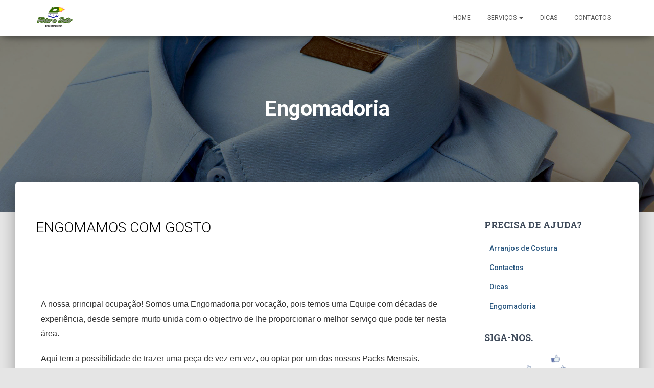

--- FILE ---
content_type: text/html; charset=UTF-8
request_url: https://ferroajato.pt/engomadoria/
body_size: 8936
content:
<!DOCTYPE html>
<html lang="pt-PT">
<head>
<meta charset='UTF-8'>
<meta name="viewport" content="width=device-width, initial-scale=1">
<link rel="profile" href="https://gmpg.org/xfn/11">
<title>Engomadoria &#8211; Engomadoria Ferro a Jato</title>
<link rel='dns-prefetch' href='//fonts.googleapis.com' />
<link rel='dns-prefetch' href='//s.w.org' />
<link rel="alternate" type="application/rss+xml" title="Engomadoria Ferro a Jato &raquo; Feed" href="https://ferroajato.pt/feed/" />
<link rel="alternate" type="application/rss+xml" title="Engomadoria Ferro a Jato &raquo; Feed de comentários" href="https://ferroajato.pt/comments/feed/" />
		<script type="text/javascript">
			window._wpemojiSettings = {"baseUrl":"https:\/\/s.w.org\/images\/core\/emoji\/11\/72x72\/","ext":".png","svgUrl":"https:\/\/s.w.org\/images\/core\/emoji\/11\/svg\/","svgExt":".svg","source":{"concatemoji":"https:\/\/ferroajato.pt\/wp-includes\/js\/wp-emoji-release.min.js?ver=4.9.26"}};
			!function(e,a,t){var n,r,o,i=a.createElement("canvas"),p=i.getContext&&i.getContext("2d");function s(e,t){var a=String.fromCharCode;p.clearRect(0,0,i.width,i.height),p.fillText(a.apply(this,e),0,0);e=i.toDataURL();return p.clearRect(0,0,i.width,i.height),p.fillText(a.apply(this,t),0,0),e===i.toDataURL()}function c(e){var t=a.createElement("script");t.src=e,t.defer=t.type="text/javascript",a.getElementsByTagName("head")[0].appendChild(t)}for(o=Array("flag","emoji"),t.supports={everything:!0,everythingExceptFlag:!0},r=0;r<o.length;r++)t.supports[o[r]]=function(e){if(!p||!p.fillText)return!1;switch(p.textBaseline="top",p.font="600 32px Arial",e){case"flag":return s([55356,56826,55356,56819],[55356,56826,8203,55356,56819])?!1:!s([55356,57332,56128,56423,56128,56418,56128,56421,56128,56430,56128,56423,56128,56447],[55356,57332,8203,56128,56423,8203,56128,56418,8203,56128,56421,8203,56128,56430,8203,56128,56423,8203,56128,56447]);case"emoji":return!s([55358,56760,9792,65039],[55358,56760,8203,9792,65039])}return!1}(o[r]),t.supports.everything=t.supports.everything&&t.supports[o[r]],"flag"!==o[r]&&(t.supports.everythingExceptFlag=t.supports.everythingExceptFlag&&t.supports[o[r]]);t.supports.everythingExceptFlag=t.supports.everythingExceptFlag&&!t.supports.flag,t.DOMReady=!1,t.readyCallback=function(){t.DOMReady=!0},t.supports.everything||(n=function(){t.readyCallback()},a.addEventListener?(a.addEventListener("DOMContentLoaded",n,!1),e.addEventListener("load",n,!1)):(e.attachEvent("onload",n),a.attachEvent("onreadystatechange",function(){"complete"===a.readyState&&t.readyCallback()})),(n=t.source||{}).concatemoji?c(n.concatemoji):n.wpemoji&&n.twemoji&&(c(n.twemoji),c(n.wpemoji)))}(window,document,window._wpemojiSettings);
		</script>
		<style type="text/css">
img.wp-smiley,
img.emoji {
	display: inline !important;
	border: none !important;
	box-shadow: none !important;
	height: 1em !important;
	width: 1em !important;
	margin: 0 .07em !important;
	vertical-align: -0.1em !important;
	background: none !important;
	padding: 0 !important;
}
</style>
<link rel='stylesheet' id='siteorigin-panels-front-css'  href='https://ferroajato.pt/wp-content/plugins/siteorigin-panels/css/front-flex.min.css?ver=2.10.14' type='text/css' media='all' />
<link rel='stylesheet' id='sow-headline-default-d87bcdd74b70-css'  href='https://ferroajato.pt/wp-content/uploads/siteorigin-widgets/sow-headline-default-d87bcdd74b70.css?ver=4.9.26' type='text/css' media='all' />
<link rel='stylesheet' id='sow-image-default-a5258576d588-css'  href='https://ferroajato.pt/wp-content/uploads/siteorigin-widgets/sow-image-default-a5258576d588.css?ver=4.9.26' type='text/css' media='all' />
<link rel='stylesheet' id='sow-image-default-7877d6771435-css'  href='https://ferroajato.pt/wp-content/uploads/siteorigin-widgets/sow-image-default-7877d6771435.css?ver=4.9.26' type='text/css' media='all' />
<link rel='stylesheet' id='sow-headline-default-f0b9ef0e18f8-css'  href='https://ferroajato.pt/wp-content/uploads/siteorigin-widgets/sow-headline-default-f0b9ef0e18f8.css?ver=4.9.26' type='text/css' media='all' />
<link rel='stylesheet' id='hestia-clients-bar-css'  href='https://ferroajato.pt/wp-content/plugins/themeisle-companion/obfx_modules/companion-legacy/assets/css/hestia/clients-bar.css?ver=4.9.26' type='text/css' media='all' />
<link rel='stylesheet' id='SFSImainCss-css'  href='https://ferroajato.pt/wp-content/plugins/ultimate-social-media-icons/css/sfsi-style.css?ver=4.9.26' type='text/css' media='all' />
<link rel='stylesheet' id='bootstrap-css'  href='https://ferroajato.pt/wp-content/themes/hestia/assets/bootstrap/css/bootstrap.min.css?ver=1.0.1' type='text/css' media='all' />
<link rel='stylesheet' id='font-awesome-css'  href='https://ferroajato.pt/wp-content/themes/hestia/assets/font-awesome/css/font-awesome.min.css?ver=1.0.1' type='text/css' media='all' />
<link rel='stylesheet' id='hestia-font-sizes-css'  href='https://ferroajato.pt/wp-content/themes/hestia/assets/css/font-sizes.css?ver=1.1.66' type='text/css' media='all' />
<link rel='stylesheet' id='hestia_style-css'  href='https://ferroajato.pt/wp-content/themes/hestia-child/style.css?ver=1.1.66' type='text/css' media='all' />
<style id='hestia_style-inline-css' type='text/css'>


.header-filter.header-filter-gradient:before {
	background-color: transparent;
} 	
a, 
.navbar .dropdown-menu li:hover > a,
.navbar .dropdown-menu li:focus > a,
.navbar .dropdown-menu li:active > a,
.navbar.navbar-not-transparent .nav > li:not(.btn).on-section > a, 
.navbar.navbar-not-transparent .nav > li.on-section:not(.btn) > a, 
.navbar.navbar-not-transparent .nav > li.on-section:not(.btn):hover > a, 
.navbar.navbar-not-transparent .nav > li.on-section:not(.btn):focus > a, 
.navbar.navbar-not-transparent .nav > li.on-section:not(.btn):active > a, 
body:not(.home) .navbar-default .navbar-nav > .active:not(.btn) > a,
body:not(.home) .navbar-default .navbar-nav > .active:not(.btn) > a:hover,
body:not(.home) .navbar-default .navbar-nav > .active:not(.btn) > a:focus,
.hestia-blogs article:nth-child(6n+1) .category a, a:hover, .card-blog a.moretag:hover, .card-blog a.more-link:hover, .widget a:hover {
    color:#336600;
}

.pagination span.current, .pagination span.current:focus, .pagination span.current:hover {
	border-color:#336600
}
           
button,
button:hover,           
input[type="button"],
input[type="button"]:hover,
input[type="submit"],
input[type="submit"]:hover,
input#searchsubmit, 
.pagination span.current, 
.pagination span.current:focus, 
.pagination span.current:hover,
.btn.btn-primary,
.btn.btn-primary:link,
.btn.btn-primary:hover, 
.btn.btn-primary:focus, 
.btn.btn-primary:active, 
.btn.btn-primary.active, 
.btn.btn-primary.active:focus, 
.btn.btn-primary.active:hover,
.btn.btn-primary:active:hover, 
.btn.btn-primary:active:focus, 
.btn.btn-primary:active:hover,
.hestia-sidebar-open.btn.btn-rose,
.hestia-sidebar-close.btn.btn-rose,
.hestia-sidebar-open.btn.btn-rose:hover,
.hestia-sidebar-close.btn.btn-rose:hover,
.hestia-sidebar-open.btn.btn-rose:focus,
.hestia-sidebar-close.btn.btn-rose:focus,
.label.label-primary,
.hestia-work .portfolio-item:nth-child(6n+1) .label,
.nav-cart .nav-cart-content .widget .buttons .button{
    background-color: #336600;
}

@media (max-width: 768px) { 
	
	.navbar-default .navbar-nav>li>a:hover,
	.navbar-default .navbar-nav>li>a:focus,
	.navbar .navbar-nav .dropdown .dropdown-menu li a:hover,
	.navbar .navbar-nav .dropdown .dropdown-menu li a:focus,
	.navbar button.navbar-toggle:hover,
	.navbar .navbar-nav li:hover > a i {
	    color: #336600;
	}
}

button,
.button,
input[type="submit"], 
input[type="button"], 
.btn.btn-primary,
.hestia-sidebar-open.btn.btn-rose,
.hestia-sidebar-close.btn.btn-rose {
    -webkit-box-shadow: 0 2px 2px 0 rgba(51,102,0,0.14),0 3px 1px -2px rgba(51,102,0,0.2),0 1px 5px 0 rgba(51,102,0,0.12);
    box-shadow: 0 2px 2px 0 rgba(51,102,0,0.14),0 3px 1px -2px rgba(51,102,0,0.2),0 1px 5px 0 rgba(51,102,0,0.12);
}

.card .header-primary, .card .content-primary {
    background: #336600;
}
.button:hover,
button:hover,
input[type="submit"]:hover,
input[type="button"]:hover,
input#searchsubmit:hover, 
.pagination span.current, 
.btn.btn-primary:hover, 
.btn.btn-primary:focus, 
.btn.btn-primary:active, 
.btn.btn-primary.active, 
.btn.btn-primary:active:focus, 
.btn.btn-primary:active:hover, 
.hestia-sidebar-open.btn.btn-rose:hover,
.hestia-sidebar-close.btn.btn-rose:hover,
.pagination span.current:hover{
	-webkit-box-shadow: 0 14px 26px -12pxrgba(51,102,0,0.42),0 4px 23px 0 rgba(0,0,0,0.12),0 8px 10px -5px rgba(51,102,0,0.2);
    box-shadow: 0 14px 26px -12px rgba(51,102,0,0.42),0 4px 23px 0 rgba(0,0,0,0.12),0 8px 10px -5px rgba(51,102,0,0.2);
	color: #fff;
}
.form-group.is-focused .form-control {
background-image: -webkit-gradient(linear,left top, left bottom,from(#336600),to(#336600)),-webkit-gradient(linear,left top, left bottom,from(#d2d2d2),to(#d2d2d2));
	background-image: -webkit-linear-gradient(#336600),to(#336600),-webkit-linear-gradient(#d2d2d2,#d2d2d2);
	background-image: linear-gradient(#336600),to(#336600),linear-gradient(#d2d2d2,#d2d2d2);
}
 .navbar:not(.navbar-transparent) li:not(.btn):hover > a,
 .navbar.full-screen-menu.navbar-transparent li:not(.btn):hover > a,
 .navbar.full-screen-menu .navbar-toggle:hover,
 .navbar:not(.navbar-transparent) .nav-cart:hover, 
 .navbar:not(.navbar-transparent) .hestia-toggle-search:hover {
		 color:#336600}
.header-filter-gradient { 
	background: linear-gradient(45deg, rgb(51,102,0) 0%, rgb(117,130,0) 100%); 
} 
.hestia-top-bar, .hestia-top-bar .widget.widget_shopping_cart .cart_list {
			background-color: #363537
		}
		.hestia-top-bar .widget .label-floating input[type=search]:-webkit-autofill {
			-webkit-box-shadow: inset 0 0 0px 9999px #363537
		}.hestia-top-bar, .hestia-top-bar .widget .label-floating input[type=search], .hestia-top-bar .widget.widget_search form.form-group:before, .hestia-top-bar .widget.widget_product_search form.form-group:before, .hestia-top-bar .widget.widget_shopping_cart:before {
			color: #ffffff
		} 
		.hestia-top-bar .widget .label-floating input[type=search]{
			-webkit-text-fill-color:#ffffff !important 
		}.hestia-top-bar a, .hestia-top-bar .top-bar-nav li a {
			color: #ffffff
		}.hestia-top-bar a:hover, .hestia-top-bar .top-bar-nav li a:hover {
			color: #eeeeee
		}

		.page-template-builder-fullwidth-std .header > .elementor {
			padding-top: 70px;
		}

</style>
<link rel='stylesheet' id='hestia_fonts-css'  href='https://fonts.googleapis.com/css?family=Roboto%3A300%2C400%2C500%2C700%7CRoboto+Slab%3A400%2C700&#038;subset=latin%2Clatin-ext&#038;ver=1.1.66' type='text/css' media='all' />
<link rel='stylesheet' id='parent-theme-css-css'  href='https://ferroajato.pt/wp-content/themes/hestia/style.css?ver=4.9.26' type='text/css' media='all' />
<script type='text/javascript' src='https://ferroajato.pt/wp-includes/js/jquery/jquery.js?ver=1.12.4'></script>
<script type='text/javascript' src='https://ferroajato.pt/wp-includes/js/jquery/jquery-migrate.min.js?ver=1.4.1'></script>
<link rel='https://api.w.org/' href='https://ferroajato.pt/wp-json/' />
<link rel="EditURI" type="application/rsd+xml" title="RSD" href="https://ferroajato.pt/xmlrpc.php?rsd" />
<link rel="wlwmanifest" type="application/wlwmanifest+xml" href="https://ferroajato.pt/wp-includes/wlwmanifest.xml" /> 
<meta name="generator" content="WordPress 4.9.26" />
<link rel="canonical" href="https://ferroajato.pt/engomadoria/" />
<link rel='shortlink' href='https://ferroajato.pt/?p=285' />
<link rel="alternate" type="application/json+oembed" href="https://ferroajato.pt/wp-json/oembed/1.0/embed?url=https%3A%2F%2Fferroajato.pt%2Fengomadoria%2F" />
<link rel="alternate" type="text/xml+oembed" href="https://ferroajato.pt/wp-json/oembed/1.0/embed?url=https%3A%2F%2Fferroajato.pt%2Fengomadoria%2F&#038;format=xml" />
<meta name="follow.[base64]" content="m0gMsBtUTDEWdGwSAnkc"/><meta name="viewport" content="width=device-width, initial-scale=1"><meta property="og:image:secure_url" content="https://ferroajato.pt/wp-content/uploads/2018/03/header_engomadoria.jpg" data-id="sfsi"><meta property="og:image:type" content="" data-id="sfsi" /><meta property="og:image:width" content="2000" data-id="sfsi" /><meta property="og:image:height" content="1000" data-id="sfsi" /><meta property="og:url" content="https://ferroajato.pt/engomadoria/" data-id="sfsi" /><meta property="og:description" content="[siteorigin_widget class=SiteOrigin_Widget_Headline_Widget][/siteorigin_widget]

	[spacer height=20px]A nossa principal ocupação! Somos uma Engomadoria por vocação, pois temos uma Equipe com décadas de experiência, desde sempre muito unida com o objectivo de lhe proporcionar o melhor serviço que pode ter nesta área.[spacer height=20px]Aqui tem a possibilidade de trazer uma peça de vez em vez, ou optar por um dos nossos Packs Mensais. Apostamos em servir todos(as), com as suas diferentes necessidades e estilos de Vida.
[siteorigin_widget class=SiteOrigin_Widget_Image_Widget][/siteorigin_widget]

	Temos também soluções para restaurantes, pensões, ginásios. O nosso Serviço de Engomadoria, garante-lhe as peças de roupa impecáveis, como os seus clientes exigem.[spacer height=20px]Conte ainda com o nosso Serviço de Recolhas e Entregas. Sempre das 19:30 às 21:30 vamos onde e quando quiser buscar e/ou entregar a sua roupa![spacer height=20px]O nosso serviço abrange o Montijo, Alcochete, Samouco, São Francisco e Alto Estanqueiro. Conte connosco.RELAXE, DA SUA ROUPA TRATAMOS NÓS![spacer height=20px]Contacte-nos hoje mesmo!

[siteorigin_widget class=SiteOrigin_Widget_Image_Widget][/siteorigin_widget][siteorigin_widget class=SiteOrigin_Widget_Headline_Widget][/siteorigin_widget][siteorigin_widget class=SiteOrigin_Widget_Image_Widget][/siteorigin_widget][siteorigin_widget class=SiteOrigin_Widget_Headline_Widget][/siteorigin_widget][siteorigin_widget class=SiteOrigin_Widget_Image_Widget][/siteorigin_widget][siteorigin_widget class=SiteOrigin_Widget_Headline_Widget][/siteorigin_widget]" data-id="sfsi" /><meta property="og:title" content="Engomadoria" data-id="sfsi" />                <style type="text/css" media="all"
                       id="siteorigin-panels-layouts-head">/* Layout 285 */ #pgc-285-0-0 { width:100%;width:calc(100% - ( 0 * 30px ) ) } #pl-285 #panel-285-0-0-0 , #pl-285 #panel-285-0-0-1 , #pl-285 #panel-285-0-0-2 , #pl-285 #panel-285-0-0-3 , #pl-285 #panel-285-1-0-0 , #pl-285 #panel-285-1-0-1 , #pl-285 #panel-285-1-1-0 , #pl-285 #panel-285-1-1-1 , #pl-285 #panel-285-1-2-0 , #pl-285 #panel-285-1-2-1 {  } #pg-285-0 , #pg-285-1 { margin-bottom:80px } #pgc-285-1-0 , #pgc-285-1-1 , #pgc-285-1-2 { width:33.3333%;width:calc(33.3333% - ( 0.666666666667 * 15px ) ) } #pl-285 .so-panel { margin-bottom:30px } #pl-285 .so-panel:last-child { margin-bottom:0px } #pg-285-0.panel-no-style, #pg-285-0.panel-has-style > .panel-row-style , #pg-285-1.panel-no-style, #pg-285-1.panel-has-style > .panel-row-style { -webkit-align-items:flex-start;align-items:flex-start } #panel-285-0-0-1> .panel-widget-style , #panel-285-0-0-3> .panel-widget-style { padding:40px 30px 40px 10px } #pg-285-1> .panel-row-style { padding:0px 20px 0px 20px } #panel-285-1-0-1> .panel-widget-style , #panel-285-1-1-1> .panel-widget-style , #panel-285-1-2-1> .panel-widget-style { padding:5px 40px 0px 40px } @media (max-width:780px){ #pg-285-0.panel-no-style, #pg-285-0.panel-has-style > .panel-row-style , #pg-285-1.panel-no-style, #pg-285-1.panel-has-style > .panel-row-style { -webkit-flex-direction:column;-ms-flex-direction:column;flex-direction:column } #pg-285-0 > .panel-grid-cell , #pg-285-0 > .panel-row-style > .panel-grid-cell , #pg-285-1 > .panel-grid-cell , #pg-285-1 > .panel-row-style > .panel-grid-cell { width:100%;margin-right:0 } #pgc-285-1-0 , #pgc-285-1-1 { margin-bottom:30px } #pl-285 .panel-grid-cell { padding:0 } #pl-285 .panel-grid .panel-grid-cell-empty { display:none } #pl-285 .panel-grid .panel-grid-cell-mobile-last { margin-bottom:0px } #panel-285-0-0-1> .panel-widget-style , #panel-285-0-0-3> .panel-widget-style { padding:40px 30px 40px 10px } #panel-285-1-0-1> .panel-widget-style , #panel-285-1-1-1> .panel-widget-style , #panel-285-1-2-1> .panel-widget-style { padding:5px 40px 0px 40px }  } </style><link rel="icon" href="https://ferroajato.pt/wp-content/uploads/2018/03/cropped-icon_website-32x32.png" sizes="32x32" />
<link rel="icon" href="https://ferroajato.pt/wp-content/uploads/2018/03/cropped-icon_website-192x192.png" sizes="192x192" />
<link rel="apple-touch-icon-precomposed" href="https://ferroajato.pt/wp-content/uploads/2018/03/cropped-icon_website-180x180.png" />
<meta name="msapplication-TileImage" content="https://ferroajato.pt/wp-content/uploads/2018/03/cropped-icon_website-270x270.png" />
		<style type="text/css" id="wp-custom-css">
			.copyright.pull-right
{ display: none; }

p.sow-sub-headline
{ position: relative; bottom: 20px; }		</style>
	</head>

<body data-rsssl=1 class="page-template page-template-page-templates page-template-template-page-sidebar page-template-page-templatestemplate-page-sidebar-php page page-id-285 wp-custom-logo siteorigin-panels siteorigin-panels-before-js blog-post">
	<div 
	class="wrapper">
		<header class="header ">
					<nav class="navbar navbar-default navbar-fixed-top  hestia_left navbar-not-transparent">
						<div class="container">
				<div class="navbar-header">
					<div class="title-logo-wrapper">
						<a class="navbar-brand" href="https://ferroajato.pt/" title="Engomadoria Ferro a Jato"><img src="https://ferroajato.pt/wp-content/uploads/2018/03/logotipo_website.png" alt="Engomadoria Ferro a Jato"></a>
					</div>
				</div>
				<div id="main-navigation" class="collapse navbar-collapse"><ul id="menu-main" class="nav navbar-nav navbar-right"><li id="menu-item-117" class="menu-item menu-item-type-post_type menu-item-object-page menu-item-home menu-item-117"><a title="Home" href="https://ferroajato.pt/">Home</a></li></li>
<li id="menu-item-103" class="menu-item menu-item-type-post_type menu-item-object-page current-menu-ancestor current-menu-parent current_page_parent current_page_ancestor menu-item-has-children menu-item-103 dropdown"><a title="Serviços" href="https://ferroajato.pt/servicos/" data-toggle="dropdown" class="dropdown-toggle" aria-haspopup="true">Serviços <span class="caret"></span></a>
<ul role="menu" class="dropdown-menu">
	<li id="menu-item-289" class="menu-item menu-item-type-post_type menu-item-object-page current-menu-item page_item page-item-285 current_page_item menu-item-289 active"><a title="Engomadoria" href="https://ferroajato.pt/engomadoria/">Engomadoria</a></li></li>
	<li id="menu-item-380" class="menu-item menu-item-type-post_type menu-item-object-page menu-item-380"><a title="Arranjos de Costura" href="https://ferroajato.pt/arranjos-de-costura/">Arranjos de Costura</a></li></li>
</ul>
</li>
<li id="menu-item-417" class="menu-item menu-item-type-post_type menu-item-object-page menu-item-417"><a title="Dicas" href="https://ferroajato.pt/dicas/">Dicas</a></li></li>
<li id="menu-item-448" class="menu-item menu-item-type-post_type menu-item-object-page menu-item-448"><a title="Contactos" href="https://ferroajato.pt/contactos/">Contactos</a></li></li>
</ul></div>					<button type="button" class="navbar-toggle" data-toggle="collapse" data-target="#main-navigation">
						<span class="icon-bar"></span>
						<span class="icon-bar"></span>
						<span class="icon-bar"></span>
						<span class="sr-only">Alternar a navegação</span>
					</button>
							</div>

					</nav>
				<div id="primary" class="boxed-layout-header page-header header-small">
						<div class="container">
			<div class="row">
			
								<div class="col-md-10 col-md-offset-1 text-center">
										<h1 class="hestia-title 
					">Engomadoria</h1>
									</div>
												</div>
									</div>
													
		<div data-parallax="active" class="header-filter" style="background-image: url(https://ferroajato.pt/wp-content/uploads/2018/03/header_engomadoria.jpg);"></div>		</div>
		
</header>
<div class="main  main-raised default">
		<div class="blog-post ">
		<div class="container">
			

	<article id="post-285" class="section section-text">
		<div class="row">
						<div class="col-md-9 page-content-wrap">
				<div id="pl-285"  class="panel-layout" ><div id="pg-285-0"  class="panel-grid panel-has-style" ><div class="siteorigin-panels-stretch panel-row-style panel-row-style-for-285-0" data-stretch-type="full" ><div id="pgc-285-0-0"  class="panel-grid-cell" ><div id="panel-285-0-0-0" class="so-panel widget widget_sow-headline panel-first-child" data-index="0" ><div class="so-widget-sow-headline so-widget-sow-headline-default-d87bcdd74b70"><div class="sow-headline-container ">
	<h1 class='sow-headline'>ENGOMAMOS COM GOSTO</h1>					<div class="decoration">
						<div class="decoration-inside"></div>
					</div>
					</div></div></div><div id="panel-285-0-0-1" class="so-panel widget widget_sow-editor" data-index="1" ><div class="panel-widget-style panel-widget-style-for-285-0-0-1" ><div class="so-widget-sow-editor so-widget-sow-editor-base">
<div class="siteorigin-widget-tinymce textwidget">
	<p><span class="" style="display:block;clear:both;height: 0px;padding-top: 20px;border-top-width:0px;border-bottom-width:0px;"></span><span style="font-family: Tahoma,Geneva,sans-serif; font-weight: normal; font-size: 16px; color: #333333;">A nossa principal ocupação! Somos uma Engomadoria por vocação, pois temos uma Equipe com décadas de experiência, desde sempre muito unida com o objectivo de lhe proporcionar o melhor serviço que pode ter nesta área.<span class="" style="display:block;clear:both;height: 0px;padding-top: 20px;border-top-width:0px;border-bottom-width:0px;"></span>Aqui tem a possibilidade de trazer uma peça de vez em vez, ou optar por um dos nossos Packs Mensais. Apostamos em servir todos(as), com as suas diferentes necessidades e estilos de Vida.</span></p>
</div>
</div></div></div><div id="panel-285-0-0-2" class="so-panel widget widget_sow-image" data-index="2" ><div class="so-widget-sow-image so-widget-sow-image-default-a5258576d588">

<div class="sow-image-container">
	<img src="https://ferroajato.pt/wp-content/uploads/2018/03/familia-300x212.jpg" width="300" height="212" srcset="https://ferroajato.pt/wp-content/uploads/2018/03/familia-300x212.jpg 300w, https://ferroajato.pt/wp-content/uploads/2018/03/familia.jpg 750w" sizes="(max-width: 300px) 100vw, 300px" title="Ganhe tempo para Si." alt="" 		class="so-widget-image"/>
</div>

	<h3 class="widget-title">Ganhe tempo para Si.</h3></div></div><div id="panel-285-0-0-3" class="so-panel widget widget_sow-editor panel-last-child" data-index="3" ><div class="panel-widget-style panel-widget-style-for-285-0-0-3" ><div class="so-widget-sow-editor so-widget-sow-editor-base">
<div class="siteorigin-widget-tinymce textwidget">
	<p><span style="font-family: Tahoma,Geneva,sans-serif; font-weight: normal; font-size: 16px; color: #333333;">Temos também soluções para restaurantes, pensões, ginásios. O nosso Serviço de Engomadoria, garante-lhe as peças de roupa impecáveis, como os seus clientes exigem.<span class="" style="display:block;clear:both;height: 0px;padding-top: 20px;border-top-width:0px;border-bottom-width:0px;"></span>Conte ainda com o nosso Serviço de Recolhas e Entregas. Sempre das 19:30 às 21:30 vamos onde e quando quiser buscar e/ou entregar a sua roupa!<span class="" style="display:block;clear:both;height: 0px;padding-top: 20px;border-top-width:0px;border-bottom-width:0px;"></span>O nosso serviço abrange o Montijo, Alcochete, Samouco, São Francisco e Alto Estanqueiro. Conte connosco.<span style="font-weight: bold;">RELAXE, DA SUA ROUPA TRATAMOS NÓS!</span><span class="" style="display:block;clear:both;height: 0px;padding-top: 20px;border-top-width:0px;border-bottom-width:0px;"></span><a href="https://ferroajato.pt/contactos/">Contacte-nos hoje mesmo</a>!</span></p>
</div>
</div></div></div></div></div></div><div id="pg-285-1"  class="panel-grid panel-has-style" ><div class="siteorigin-panels-stretch panel-row-style panel-row-style-for-285-1" data-stretch-type="full-stretched" ><div id="pgc-285-1-0"  class="panel-grid-cell" ><div id="panel-285-1-0-0" class="so-panel widget widget_sow-image panel-first-child" data-index="4" ><div class="so-widget-sow-image so-widget-sow-image-default-7877d6771435">

<div class="sow-image-container">
<a href="https://ferroajato.pt/contactos/" >	<img src="https://ferroajato.pt/wp-content/uploads/2018/03/entregas.jpg" width="2000" height="1000" srcset="https://ferroajato.pt/wp-content/uploads/2018/03/entregas.jpg 2000w, https://ferroajato.pt/wp-content/uploads/2018/03/entregas-300x150.jpg 300w, https://ferroajato.pt/wp-content/uploads/2018/03/entregas-768x384.jpg 768w, https://ferroajato.pt/wp-content/uploads/2018/03/entregas-1024x512.jpg 1024w" sizes="(max-width: 2000px) 100vw, 2000px" alt="" 		class="so-widget-image"/>
</a></div>

</div></div><div id="panel-285-1-0-1" class="so-panel widget widget_sow-headline panel-last-child" data-index="5" ><div class="panel-widget-style panel-widget-style-for-285-1-0-1" ><div class="so-widget-sow-headline so-widget-sow-headline-default-f0b9ef0e18f8"><div class="sow-headline-container ">
	<h4 class='sow-headline'>						<a href="https://ferroajato.pt/contactos/" >
					Recolhas e Entregas</a></h4>					<div class="decoration">
						<div class="decoration-inside"></div>
					</div>
					<p class='sow-sub-headline'>Engomamos todo o tipo de roupa. Peças de vestuário e da casa. Consulte-nos para saber mais sobre os nossos Packs Mensais e Serviço à Peça.</p></div></div></div></div></div><div id="pgc-285-1-1"  class="panel-grid-cell" ><div id="panel-285-1-1-0" class="so-panel widget widget_sow-image panel-first-child" data-index="6" ><div class="so-widget-sow-image so-widget-sow-image-default-7877d6771435">

<div class="sow-image-container">
<a href="" >	<img src="https://ferroajato.pt/wp-content/uploads/2018/03/poupanca.jpg" width="2000" height="1000" srcset="https://ferroajato.pt/wp-content/uploads/2018/03/poupanca.jpg 2000w, https://ferroajato.pt/wp-content/uploads/2018/03/poupanca-300x150.jpg 300w, https://ferroajato.pt/wp-content/uploads/2018/03/poupanca-768x384.jpg 768w, https://ferroajato.pt/wp-content/uploads/2018/03/poupanca-1024x512.jpg 1024w" sizes="(max-width: 2000px) 100vw, 2000px" alt="" 		class="so-widget-image"/>
</a></div>

</div></div><div id="panel-285-1-1-1" class="so-panel widget widget_sow-headline panel-last-child" data-index="7" ><div class="panel-widget-style panel-widget-style-for-285-1-1-1" ><div class="so-widget-sow-headline so-widget-sow-headline-default-f0b9ef0e18f8"><div class="sow-headline-container ">
	<h4 class='sow-headline'>						<a href="" >
					Poupe Dinheiro</a></h4>					<div class="decoration">
						<div class="decoration-inside"></div>
					</div>
					<p class='sow-sub-headline'>Estamos preparados para limpar qualquer peça de roupa e todo o tipo de têxteis. Usamos máquinas de última geração para que a rapidez e qualidade estejam garantidas.</p></div></div></div></div></div><div id="pgc-285-1-2"  class="panel-grid-cell" ><div id="panel-285-1-2-0" class="so-panel widget widget_sow-image panel-first-child" data-index="8" ><div class="so-widget-sow-image so-widget-sow-image-default-7877d6771435">

<div class="sow-image-container">
<a href="https://ferroajato.pt/contactos/" >	<img src="https://ferroajato.pt/wp-content/uploads/2018/03/horario_flexivel.jpg" width="2000" height="1000" srcset="https://ferroajato.pt/wp-content/uploads/2018/03/horario_flexivel.jpg 2000w, https://ferroajato.pt/wp-content/uploads/2018/03/horario_flexivel-300x150.jpg 300w, https://ferroajato.pt/wp-content/uploads/2018/03/horario_flexivel-768x384.jpg 768w, https://ferroajato.pt/wp-content/uploads/2018/03/horario_flexivel-1024x512.jpg 1024w" sizes="(max-width: 2000px) 100vw, 2000px" alt="" 		class="so-widget-image"/>
</a></div>

</div></div><div id="panel-285-1-2-1" class="so-panel widget widget_sow-headline panel-last-child" data-index="9" ><div class="panel-widget-style panel-widget-style-for-285-1-2-1" ><div class="so-widget-sow-headline so-widget-sow-headline-default-f0b9ef0e18f8"><div class="sow-headline-container ">
	<h4 class='sow-headline'>						<a href="https://ferroajato.pt/contactos/" >
					Horários para Si</a></h4>					<div class="decoration">
						<div class="decoration-inside"></div>
					</div>
					<p class='sow-sub-headline'>Pensámos na sua Vida e no que precisa. Estamos em Loja todos os dias úteis da semana das 09:00 às 13:00 e das 15:00 às 19:00. Se precisar de vir noutro horário é só combinarmos!</p></div></div></div></div></div></div></div></div>			</div>
				<div class="col-md-3 blog-sidebar-wrapper ">
		<aside id="secondary" class="blog-sidebar" role="complementary">
			<div id="pages-2" class="widget widget_pages"><h5>PRECISA DE AJUDA?</h5>		<ul>
			<li class="page_item page-item-376"><a href="https://ferroajato.pt/arranjos-de-costura/">Arranjos de Costura</a></li>
<li class="page_item page-item-445"><a href="https://ferroajato.pt/contactos/">Contactos</a></li>
<li class="page_item page-item-414"><a href="https://ferroajato.pt/dicas/">Dicas</a></li>
<li class="page_item page-item-285 current_page_item"><a href="https://ferroajato.pt/engomadoria/">Engomadoria</a></li>
		</ul>
		</div><div id="media_image-2" class="widget widget_media_image"><h5>SIGA-NOS.</h5><a href="https://www.facebook.com/engomadoriasmontijo"><img width="300" height="254" src="https://ferroajato.pt/wp-content/uploads/2018/03/Facebook-likes-box-300x254.png" class="image wp-image-126  attachment-medium size-medium" alt="" style="max-width: 100%; height: auto;" srcset="https://ferroajato.pt/wp-content/uploads/2018/03/Facebook-likes-box-300x254.png 300w, https://ferroajato.pt/wp-content/uploads/2018/03/Facebook-likes-box-768x651.png 768w, https://ferroajato.pt/wp-content/uploads/2018/03/Facebook-likes-box-1024x868.png 1024w, https://ferroajato.pt/wp-content/uploads/2018/03/Facebook-likes-box.png 1280w" sizes="(max-width: 300px) 100vw, 300px" /></a></div>		</aside><!-- .sidebar .widget-area -->
	</div>
			</div>
	</article>
		</div>
	</div>
						<footer class="footer footer-black footer-big">
						<div class="container">
									<div class="content">
						<div class="row">
							<div class="col-md-4"><div id="text-7" class="widget widget_text">			<div class="textwidget"><p><img class="alignnone wp-image-125" src="https://ferroajato.pt/wp/wp-content/uploads/2018/03/poupe-300x171.png" alt="" width="158" height="90" /></p>
<p><a href="http://www.montiwww.com"><img class="alignnone size-full wp-image-134" src="https://ferroajato.pt/wp/wp-content/uploads/2018/03/logotipo_montiwww.png" alt="" width="200" height="40" /></a></p>
</div>
		</div></div>						</div>
					</div>
					<hr/>
													<div class="hestia-bottom-footer-content">
								<div class="hestia-bottom-footer-content">
			<ul class="footer-menu pull-left"><li class="page_item page-item-376"><a href="https://ferroajato.pt/arranjos-de-costura/">Arranjos de Costura</a></li>
<li class="page_item page-item-445"><a href="https://ferroajato.pt/contactos/">Contactos</a></li>
<li class="page_item page-item-414"><a href="https://ferroajato.pt/dicas/">Dicas</a></li>
<li class="page_item page-item-285 current_page_item"><a href="https://ferroajato.pt/engomadoria/">Engomadoria</a></li>
<li class="page_item page-item-113"><a href="https://ferroajato.pt/">Home</a></li>
<li class="page_item page-item-83"><a href="https://ferroajato.pt/servicos/">Serviços</a></li>
</ul>
					<div class="copyright pull-right">
				<a href="https://themeisle.com/themes/hestia/" target="_blank" rel="nofollow">Hestia</a> | Criado com <a href="http://wordpress.org" rel="nofollow">WordPress</a>			</div>
							</div>
							</div>
							</div>
					</footer>
				<div style="display: none">
					</div>
				</div>
	</div>
<script>
window.addEventListener('sfsi_functions_loaded', function() {
    if (typeof sfsi_responsive_toggle == 'function') {
        sfsi_responsive_toggle(0);
        // console.log('sfsi_responsive_toggle');

    }
})
</script>
    <script>
        window.addEventListener('sfsi_functions_loaded', function() {
            if (typeof sfsi_plugin_version == 'function') {
                sfsi_plugin_version(2.53);
            }
        });

        function sfsi_processfurther(ref) {

            var feed_id = '[base64]';
            var feedtype = 8;

				var email = jQuery(ref).find('input[name="email"]').val();

            var filter = /^([a-zA-Z0-9_\.\-])+\@(([a-zA-Z0-9\-])+\.)+([a-zA-Z0-9]{2,4})+$/;

            if ((email != "Enter your email") && (filter.test(email))) {
                if (feed_id != "") {

                    if (feedtype == "8") {

                        var url = "https://api.follow.it/subscription-form/" + feed_id + "/" + feedtype;

						window.open('', "popupwindow", "scrollbars=yes,width=1080,height=760");

						ref.action=url;

						ref.target="popupwindow";

						return true;

					}else{

						return false

					}

				} else {

					alert("Please enter email address");

					jQuery(ref).find('input[name="email"]').focus();

					return false;
		        }
		    }

		</script>
        <style type="text/css" aria-selected="true">
        .sfsi_subscribe_Popinner {
            width: 100% !important;

            height: auto !important;

            border: 1px solid #b5b5b5 !important;

            padding: 18px 0px !important;

            background-color: #ffffff !important;

        }

        .sfsi_subscribe_Popinner form {

            margin: 0 20px !important;

        }

        .sfsi_subscribe_Popinner h5 {

            font-family: Helvetica,Arial,sans-serif !important;

            font-weight: bold !important;

            color: #000000 !important;

            font-size: 16px !important;

            text-align: center !important;

            margin: 0 0 10px !important;

            padding: 0 !important;

        }

        .sfsi_subscription_form_field {

            margin: 5px 0 !important;

            width: 100% !important;

            display: inline-flex;

            display: -webkit-inline-flex;

        }

        .sfsi_subscription_form_field input {

            width: 100% !important;

            padding: 10px 0px !important;

        }

        .sfsi_subscribe_Popinner input[type=email] {

            font-family: Helvetica,Arial,sans-serif !important;

            font-style: normal !important;

            color: #000000 !important;

            font-size: 14px !important;

            text-align: center !important;

        }

        .sfsi_subscribe_Popinner input[type=email]::-webkit-input-placeholder {

            font-family: Helvetica,Arial,sans-serif !important;

            font-style: normal !important;

            color: #000000 !important;

            font-size: 14px !important;

            text-align: center !important;

        }

        .sfsi_subscribe_Popinner input[type=email]:-moz-placeholder {
            /* Firefox 18- */

            font-family: Helvetica,Arial,sans-serif !important;

            font-style: normal !important;

            color: #000000 !important;

            font-size: 14px !important;

            text-align: center !important;

        }

        .sfsi_subscribe_Popinner input[type=email]::-moz-placeholder {
            /* Firefox 19+ */

            font-family: Helvetica,Arial,sans-serif !important;

            font-style: normal !important;

            color: #000000 !important;

            font-size: 14px !important;

            text-align: center !important;

        }

        .sfsi_subscribe_Popinner input[type=email]:-ms-input-placeholder {

            font-family: Helvetica,Arial,sans-serif !important;

            font-style: normal !important;

            color: #000000 !important;

            font-size: 14px !important;

            text-align: center !important;

        }

        .sfsi_subscribe_Popinner input[type=submit] {

            font-family: Helvetica,Arial,sans-serif !important;

            font-weight: bold !important;

            color: #000000 !important;

            font-size: 16px !important;

            text-align: center !important;

            background-color: #dedede !important;

        }

        .sfsi_shortcode_container {
            float: left;
        }

        .sfsi_shortcode_container .norm_row .sfsi_wDiv {
            position: relative !important;
        }

        .sfsi_shortcode_container .sfsi_holders {
            display: none;
        }

            </style>

		<button class="hestia-scroll-to-top">
			<i class="fa fa-angle-double-up" aria-hidden="true"></i>
		</button>
		<script type='text/javascript' src='https://ferroajato.pt/wp-includes/js/jquery/ui/core.min.js?ver=1.11.4'></script>
<script type='text/javascript' src='https://ferroajato.pt/wp-content/plugins/ultimate-social-media-icons/js/shuffle/modernizr.custom.min.js?ver=4.9.26'></script>
<script type='text/javascript' src='https://ferroajato.pt/wp-content/plugins/ultimate-social-media-icons/js/shuffle/jquery.shuffle.min.js?ver=4.9.26'></script>
<script type='text/javascript' src='https://ferroajato.pt/wp-content/plugins/ultimate-social-media-icons/js/shuffle/random-shuffle-min.js?ver=4.9.26'></script>
<script type='text/javascript'>
/* <![CDATA[ */
var sfsi_icon_ajax_object = {"ajax_url":"https:\/\/ferroajato.pt\/wp-admin\/admin-ajax.php"};
var sfsi_icon_ajax_object = {"ajax_url":"https:\/\/ferroajato.pt\/wp-admin\/admin-ajax.php","plugin_url":"https:\/\/ferroajato.pt\/wp-content\/plugins\/ultimate-social-media-icons\/"};
/* ]]> */
</script>
<script type='text/javascript' src='https://ferroajato.pt/wp-content/plugins/ultimate-social-media-icons/js/custom.js?ver=4.9.26'></script>
<script type='text/javascript' src='https://ferroajato.pt/wp-includes/js/comment-reply.min.js?ver=4.9.26'></script>
<script type='text/javascript' src='https://ferroajato.pt/wp-content/themes/hestia/assets/bootstrap/js/bootstrap.min.js?ver=1.0.1'></script>
<script type='text/javascript' src='https://ferroajato.pt/wp-content/themes/hestia/assets/js/material.js?ver=1.0.1'></script>
<script type='text/javascript'>
/* <![CDATA[ */
var requestpost = {"ajaxurl":"https:\/\/ferroajato.pt\/wp-admin\/admin-ajax.php"};
var hestiaViewcart = {"view_cart_label":"Ver carrinho","view_cart_link":""};
/* ]]> */
</script>
<script type='text/javascript' src='https://ferroajato.pt/wp-content/themes/hestia/assets/js/scripts.js?ver=1.1.66'></script>
<script type='text/javascript' src='https://ferroajato.pt/wp-includes/js/wp-embed.min.js?ver=4.9.26'></script>
<script type='text/javascript'>
/* <![CDATA[ */
var panelsStyles = {"fullContainer":"body"};
/* ]]> */
</script>
<script type='text/javascript' src='https://ferroajato.pt/wp-content/plugins/siteorigin-panels/js/styling-21014.min.js?ver=2.10.14'></script>
<script type="text/javascript">document.body.className = document.body.className.replace("siteorigin-panels-before-js","");</script></body>
</html>


--- FILE ---
content_type: text/css
request_url: https://ferroajato.pt/wp-content/uploads/siteorigin-widgets/sow-headline-default-d87bcdd74b70.css?ver=4.9.26
body_size: 221
content:
.so-widget-sow-headline-default-d87bcdd74b70 .sow-headline-container h1.sow-headline {
  text-align: left;
  color: #000000;
  line-height: 1.4em;
  font-size: 28px;
  
  
}
.so-widget-sow-headline-default-d87bcdd74b70 .sow-headline-container h1.sow-headline a {
  color: #000000;
}
.so-widget-sow-headline-default-d87bcdd74b70 .sow-headline-container h3.sow-sub-headline {
  text-align: center;
  
  line-height: 1.4em;
  
  
  
}
.so-widget-sow-headline-default-d87bcdd74b70 .sow-headline-container .decoration {
  line-height: 0em;
  text-align: left;
  margin-top: 20px;
  margin-bottom: 20px;
}
.so-widget-sow-headline-default-d87bcdd74b70 .sow-headline-container .decoration .decoration-inside {
  height: 1px;
  display: inline-block;
  border-top: 1px solid #000000;
  width: 100%;
  max-width: 80%;
}
.so-widget-sow-headline-default-d87bcdd74b70 .sow-headline-container *:first-child {
  margin-top: 0 !important;
}
.so-widget-sow-headline-default-d87bcdd74b70 .sow-headline-container *:last-child {
  margin-bottom: 0 !important;
}

--- FILE ---
content_type: text/css
request_url: https://ferroajato.pt/wp-content/uploads/siteorigin-widgets/sow-headline-default-f0b9ef0e18f8.css?ver=4.9.26
body_size: 312
content:
@import url(https://fonts.googleapis.com/css?family=Open+Sans:300&display=swap);
.so-widget-sow-headline-default-f0b9ef0e18f8 .sow-headline-container h4.sow-headline {
  font-family: Open Sans;
  font-weight: 300;
  text-align: center;
  color: #333333;
  line-height: 1.4em;
  
  margin-top: 5px;
  margin-bottom: 5px;
}
.so-widget-sow-headline-default-f0b9ef0e18f8 .sow-headline-container h4.sow-headline a {
  color: #333333;
}
.so-widget-sow-headline-default-f0b9ef0e18f8 .sow-headline-container p.sow-sub-headline {
  font-family: Open Sans;
  font-weight: 300;
  text-align: center;
  color: #333333;
  line-height: 1.4em;
  font-size: 14px;
  margin-top: 5px;
  margin-bottom: 5px;
}
.so-widget-sow-headline-default-f0b9ef0e18f8 .sow-headline-container p.sow-sub-headline a {
  color: #333333;
}
.so-widget-sow-headline-default-f0b9ef0e18f8 .sow-headline-container .decoration {
  line-height: 0em;
  text-align: center;
  margin-top: 20px;
  margin-bottom: 20px;
}
.so-widget-sow-headline-default-f0b9ef0e18f8 .sow-headline-container .decoration .decoration-inside {
  height: 1px;
  display: inline-block;
  border-top: 0px solid #eeeeee;
  width: 100%;
  max-width: 80%;
}
.so-widget-sow-headline-default-f0b9ef0e18f8 .sow-headline-container *:first-child {
  margin-top: 0 !important;
}
.so-widget-sow-headline-default-f0b9ef0e18f8 .sow-headline-container *:last-child {
  margin-bottom: 0 !important;
}

--- FILE ---
content_type: text/css
request_url: https://ferroajato.pt/wp-content/themes/hestia-child/style.css?ver=1.1.66
body_size: 51
content:
/*
Theme Name: hestia child
Description: Child theme for hestia
Author: MontiWWW
Template: hestia
*/

.copyright.pull-right
{ display: none; }

